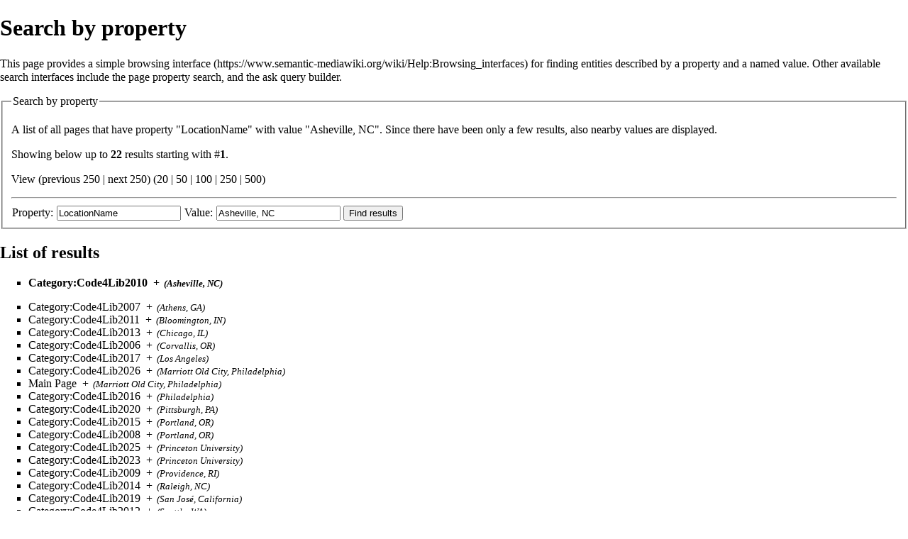

--- FILE ---
content_type: text/html; charset=UTF-8
request_url: https://wiki.code4lib.org/index.php?title=Special:SearchByProperty/LocationName/Asheville,-20NC&limit=250&offset=0&property=LocationName&value=Asheville%2C+NC&printable=yes
body_size: 19739
content:
<!DOCTYPE html>
<html lang="en" dir="ltr" class="client-nojs">
<head>
<meta charset="UTF-8" />
<title>Search by property - Code4Lib</title>
<script>document.documentElement.className = document.documentElement.className.replace( /(^|\s)client-nojs(\s|$)/, "$1client-js$2" );</script>
<script>window.RLQ = window.RLQ || []; window.RLQ.push( function () {
mw.config.set({"wgCanonicalNamespace":"Special","wgCanonicalSpecialPageName":"SearchByProperty","wgNamespaceNumber":-1,"wgPageName":"Special:SearchByProperty/LocationName/Asheville,-20NC","wgTitle":"SearchByProperty/LocationName/Asheville,-20NC","wgCurRevisionId":0,"wgRevisionId":0,"wgArticleId":0,"wgIsArticle":!1,"wgIsRedirect":!1,"wgAction":"view","wgUserName":null,"wgUserGroups":["*"],"wgCategories":[],"wgBreakFrames":!0,"wgPageContentLanguage":"en","wgPageContentModel":"wikitext","wgSeparatorTransformTable":["",""],"wgDigitTransformTable":["",""],"wgDefaultDateFormat":"dmy","wgMonthNames":["","January","February","March","April","May","June","July","August","September","October","November","December"],"wgMonthNamesShort":["","Jan","Feb","Mar","Apr","May","Jun","Jul","Aug","Sep","Oct","Nov","Dec"],"wgRelevantPageName":"Special:SearchByProperty/LocationName/Asheville,-20NC","wgRelevantArticleId":0,"wgIsProbablyEditable":!1,"wgWikiEditorEnabledModules":{"toolbar":!0,
"dialogs":!0,"preview":!0,"publish":!0}});mw.loader.implement("user.options",function($,jQuery){mw.user.options.set({"variant":"en"});});mw.loader.implement("user.tokens",function($,jQuery){mw.user.tokens.set({"editToken":"+\\","patrolToken":"+\\","watchToken":"+\\"});});mw.loader.load(["mediawiki.page.startup","mediawiki.legacy.wikibits","ext.smw.style","skins.vector.js"]);
} );</script>
<link rel="stylesheet" href="/load.php?debug=false&amp;lang=en&amp;modules=ext.smw.style%7Cext.smw.tooltip.styles&amp;only=styles&amp;printable=1&amp;skin=vector" />
<link rel="stylesheet" href="/load.php?debug=false&amp;lang=en&amp;modules=mediawiki.legacy.commonPrint%2Cshared%7Cmediawiki.sectionAnchor%7Cmediawiki.skinning.interface%7Cskins.vector.styles&amp;only=styles&amp;printable=1&amp;skin=vector" />
<meta name="ResourceLoaderDynamicStyles" content="" />
<link rel="stylesheet" href="/load.php?debug=false&amp;lang=en&amp;modules=site&amp;only=styles&amp;printable=1&amp;skin=vector" />
<style>a:lang(ar),a:lang(kk-arab),a:lang(mzn),a:lang(ps),a:lang(ur){text-decoration:none}</style>
<script async="" src="/load.php?debug=false&amp;lang=en&amp;modules=startup&amp;only=scripts&amp;printable=1&amp;skin=vector"></script>
<meta name="generator" content="MediaWiki 1.26.2" />
<link rel="shortcut icon" href="/favicon.ico" />
<link rel="search" type="application/opensearchdescription+xml" href="/opensearch_desc.php" title="Code4Lib (en)" />
<link rel="EditURI" type="application/rsd+xml" href="https://wiki.code4lib.org/api.php?action=rsd" />
<link rel="alternate" type="application/atom+xml" title="Code4Lib Atom feed" href="/index.php?title=Special:RecentChanges&amp;feed=atom" />
<!--[if lt IE 7]><style type="text/css">body{behavior:url("/skins/Vector/csshover.min.htc")}</style><![endif]-->
</head>
<body class="mediawiki ltr sitedir-ltr ns--1 ns-special mw-special-SearchByProperty page-Special_SearchByProperty_LocationName_Asheville_-20NC skin-vector action-view">
		<div id="mw-page-base" class="noprint"></div>
		<div id="mw-head-base" class="noprint"></div>
		<div id="content" class="mw-body" role="main">
			<a id="top"></a>

						<div class="mw-indicators">
</div>
			<h1 id="firstHeading" class="firstHeading" lang="en">Search by property</h1>
									<div id="bodyContent" class="mw-body-content">
								<div id="contentSub"></div>
												<div id="jump-to-nav" class="mw-jump">
					Jump to:					<a href="#mw-head">navigation</a>, 					<a href="#p-search">search</a>
				</div>
				<div id="mw-content-text"><p class="smw-sp-searchbyproperty-description">This page provides a simple <a rel="nofollow" class="external text" href="https://www.semantic-mediawiki.org/wiki/Help:Browsing_interfaces">browsing interface</a> for finding entities described by a property and a named value. Other available search interfaces include the <a href="/Special:PageProperty" title="Special:PageProperty">page property search</a>, and the <a href="/Special:Ask" title="Special:Ask">ask query builder</a>.</p><form id="smw-form-searchbyproperty" name="searchbyproperty" method="get" action="/index.php"><input type="hidden" value="Special:SearchByProperty" name="title" /><fieldset id="smw-form-fieldset-searchbyproperty">
<legend>Search by property</legend>
<p class="smw-form-paragraph">A list of all pages that have property "<a href="/Property:LocationName" title="Property:LocationName">LocationName</a>" with value "Asheville, NC".
Since there have been only a few results, also nearby values are displayed.</p><p>Showing below up to <strong>22</strong> results starting with #<strong>1</strong>.</p><p>View (previous 250  |  next 250) (<a href="/index.php?title=Special:SearchByProperty/LocationName/Asheville,-20NC&amp;limit=20&amp;offset=0&amp;property=LocationName&amp;value=Asheville%2C+NC" title="Show 20 results per page" class="mw-numlink">20</a> | <a href="/index.php?title=Special:SearchByProperty/LocationName/Asheville,-20NC&amp;limit=50&amp;offset=0&amp;property=LocationName&amp;value=Asheville%2C+NC" title="Show 50 results per page" class="mw-numlink">50</a> | <a href="/index.php?title=Special:SearchByProperty/LocationName/Asheville,-20NC&amp;limit=100&amp;offset=0&amp;property=LocationName&amp;value=Asheville%2C+NC" title="Show 100 results per page" class="mw-numlink">100</a> | <a href="/index.php?title=Special:SearchByProperty/LocationName/Asheville,-20NC&amp;limit=250&amp;offset=0&amp;property=LocationName&amp;value=Asheville%2C+NC" title="Show 250 results per page" class="mw-numlink">250</a> | <a href="/index.php?title=Special:SearchByProperty/LocationName/Asheville,-20NC&amp;limit=500&amp;offset=0&amp;property=LocationName&amp;value=Asheville%2C+NC" title="Show 500 results per page" class="mw-numlink">500</a>)</p><hr class="smw-form-horizontalrule"></hr><label for="smw-property-input" class="smw-form-input">Property:</label>&#160;<input name="property" size="20" value="LocationName" id="smw-property-input" class="smw-form-input" placeholder="" />&nbsp;<label for="smw-value-input" class="smw-form-input">Value:</label>&#160;<input name="value" size="20" value="Asheville, NC" id="smw-value-input" class="smw-form-input" placeholder="" />&nbsp;<input type="submit" value="Find results" />
</fieldset>
</form><h2>List of results</h2><ul></ul><ul><li><strong><a href="/Category:Code4Lib2010" title="Category:Code4Lib2010">Category:Code4Lib2010</a>&#160;&#160;<span class="smwbrowse"><a href="/Special:Browse/Category:Code4Lib2010" title="Special:Browse/Category:Code4Lib2010">+</a></span>&#160;<em><small>(Asheville, NC)</small></em></strong></li></ul><ul><li><a href="/Category:Code4Lib2007" title="Category:Code4Lib2007">Category:Code4Lib2007</a>&#160;&#160;<span class="smwbrowse"><a href="/Special:Browse/Category:Code4Lib2007" title="Special:Browse/Category:Code4Lib2007">+</a></span>&#160;<em><small>(Athens, GA)</small></em></li><li><a href="/Category:Code4Lib2011" title="Category:Code4Lib2011">Category:Code4Lib2011</a>&#160;&#160;<span class="smwbrowse"><a href="/Special:Browse/Category:Code4Lib2011" title="Special:Browse/Category:Code4Lib2011">+</a></span>&#160;<em><small>(Bloomington, IN)</small></em></li><li><a href="/Category:Code4Lib2013" title="Category:Code4Lib2013">Category:Code4Lib2013</a>&#160;&#160;<span class="smwbrowse"><a href="/Special:Browse/Category:Code4Lib2013" title="Special:Browse/Category:Code4Lib2013">+</a></span>&#160;<em><small>(Chicago, IL)</small></em></li><li><a href="/Category:Code4Lib2006" title="Category:Code4Lib2006">Category:Code4Lib2006</a>&#160;&#160;<span class="smwbrowse"><a href="/Special:Browse/Category:Code4Lib2006" title="Special:Browse/Category:Code4Lib2006">+</a></span>&#160;<em><small>(Corvallis, OR)</small></em></li><li><a href="/Category:Code4Lib2017" title="Category:Code4Lib2017">Category:Code4Lib2017</a>&#160;&#160;<span class="smwbrowse"><a href="/Special:Browse/Category:Code4Lib2017" title="Special:Browse/Category:Code4Lib2017">+</a></span>&#160;<em><small>(Los Angeles)</small></em></li><li><a href="/Category:Code4Lib2026" title="Category:Code4Lib2026">Category:Code4Lib2026</a>&#160;&#160;<span class="smwbrowse"><a href="/Special:Browse/Category:Code4Lib2026" title="Special:Browse/Category:Code4Lib2026">+</a></span>&#160;<em><small>(Marriott Old City, Philadelphia)</small></em></li><li><a href="/Main_Page" title="Main Page">Main Page</a>&#160;&#160;<span class="smwbrowse"><a href="/Special:Browse/Main-20Page" title="Special:Browse/Main-20Page">+</a></span>&#160;<em><small>(Marriott Old City, Philadelphia)</small></em></li><li><a href="/Category:Code4Lib2016" title="Category:Code4Lib2016">Category:Code4Lib2016</a>&#160;&#160;<span class="smwbrowse"><a href="/Special:Browse/Category:Code4Lib2016" title="Special:Browse/Category:Code4Lib2016">+</a></span>&#160;<em><small>(Philadelphia)</small></em></li><li><a href="/Category:Code4Lib2020" title="Category:Code4Lib2020">Category:Code4Lib2020</a>&#160;&#160;<span class="smwbrowse"><a href="/Special:Browse/Category:Code4Lib2020" title="Special:Browse/Category:Code4Lib2020">+</a></span>&#160;<em><small>(Pittsburgh, PA)</small></em></li><li><a href="/Category:Code4Lib2015" title="Category:Code4Lib2015">Category:Code4Lib2015</a>&#160;&#160;<span class="smwbrowse"><a href="/Special:Browse/Category:Code4Lib2015" title="Special:Browse/Category:Code4Lib2015">+</a></span>&#160;<em><small>(Portland, OR)</small></em></li><li><a href="/Category:Code4Lib2008" title="Category:Code4Lib2008">Category:Code4Lib2008</a>&#160;&#160;<span class="smwbrowse"><a href="/Special:Browse/Category:Code4Lib2008" title="Special:Browse/Category:Code4Lib2008">+</a></span>&#160;<em><small>(Portland, OR)</small></em></li><li><a href="/Category:Code4Lib2025" title="Category:Code4Lib2025">Category:Code4Lib2025</a>&#160;&#160;<span class="smwbrowse"><a href="/Special:Browse/Category:Code4Lib2025" title="Special:Browse/Category:Code4Lib2025">+</a></span>&#160;<em><small>(Princeton University)</small></em></li><li><a href="/Category:Code4Lib2023" title="Category:Code4Lib2023">Category:Code4Lib2023</a>&#160;&#160;<span class="smwbrowse"><a href="/Special:Browse/Category:Code4Lib2023" title="Special:Browse/Category:Code4Lib2023">+</a></span>&#160;<em><small>(Princeton University)</small></em></li><li><a href="/Category:Code4Lib2009" title="Category:Code4Lib2009">Category:Code4Lib2009</a>&#160;&#160;<span class="smwbrowse"><a href="/Special:Browse/Category:Code4Lib2009" title="Special:Browse/Category:Code4Lib2009">+</a></span>&#160;<em><small>(Providence, RI)</small></em></li><li><a href="/Category:Code4Lib2014" title="Category:Code4Lib2014">Category:Code4Lib2014</a>&#160;&#160;<span class="smwbrowse"><a href="/Special:Browse/Category:Code4Lib2014" title="Special:Browse/Category:Code4Lib2014">+</a></span>&#160;<em><small>(Raleigh, NC)</small></em></li><li><a href="/Category:Code4Lib2019" title="Category:Code4Lib2019">Category:Code4Lib2019</a>&#160;&#160;<span class="smwbrowse"><a href="/Special:Browse/Category:Code4Lib2019" title="Special:Browse/Category:Code4Lib2019">+</a></span>&#160;<em><small>(San José, California)</small></em></li><li><a href="/Category:Code4Lib2012" title="Category:Code4Lib2012">Category:Code4Lib2012</a>&#160;&#160;<span class="smwbrowse"><a href="/Special:Browse/Category:Code4Lib2012" title="Special:Browse/Category:Code4Lib2012">+</a></span>&#160;<em><small>(Seattle, WA)</small></em></li><li><a href="/Category:Code4Lib2022" title="Category:Code4Lib2022">Category:Code4Lib2022</a>&#160;&#160;<span class="smwbrowse"><a href="/Special:Browse/Category:Code4Lib2022" title="Special:Browse/Category:Code4Lib2022">+</a></span>&#160;<em><small>(University of Buffalo)</small></em></li><li><a href="/Category:Code4Lib2024" title="Category:Code4Lib2024">Category:Code4Lib2024</a>&#160;&#160;<span class="smwbrowse"><a href="/Special:Browse/Category:Code4Lib2024" title="Special:Browse/Category:Code4Lib2024">+</a></span>&#160;<em><small>(University of Michigan, Michigan League Ballroom)</small></em></li><li><a href="/Category:Code4Lib2021" title="Category:Code4Lib2021">Category:Code4Lib2021</a>&#160;&#160;<span class="smwbrowse"><a href="/Special:Browse/Category:Code4Lib2021" title="Special:Browse/Category:Code4Lib2021">+</a></span>&#160;<em><small>(Virtual)</small></em></li><li><a href="/Category:Code4Lib2018" title="Category:Code4Lib2018">Category:Code4Lib2018</a>&#160;&#160;<span class="smwbrowse"><a href="/Special:Browse/Category:Code4Lib2018" title="Special:Browse/Category:Code4Lib2018">+</a></span>&#160;<em><small>(Washington DC)</small></em></li></ul></div>					<div class="printfooter">
						Retrieved from "<a dir="ltr" href="https://wiki.code4lib.org/Special:SearchByProperty/LocationName/Asheville,-20NC">https://wiki.code4lib.org/Special:SearchByProperty/LocationName/Asheville,-20NC</a>"					</div>
				<div id='catlinks' class='catlinks catlinks-allhidden'></div>				<div class="visualClear"></div>
							</div>
		</div>
		<div id="mw-navigation">
			<h2>Navigation menu</h2>

			<div id="mw-head">
									<div id="p-personal" role="navigation" class="" aria-labelledby="p-personal-label">
						<h3 id="p-personal-label">Personal tools</h3>
						<ul>
							<li id="pt-login"><a href="/index.php?title=Special:UserLogin&amp;returnto=Special%3ASearchByProperty%2FLocationName%2FAsheville%2C-20NC&amp;returntoquery=limit%3D250%26offset%3D0%26property%3DLocationName%26value%3DAsheville%252C%2BNC%26printable%3Dyes" title="You are encouraged to log in; however, it is not mandatory [o]" accesskey="o">Log in</a></li>						</ul>
					</div>
									<div id="left-navigation">
										<div id="p-namespaces" role="navigation" class="vectorTabs" aria-labelledby="p-namespaces-label">
						<h3 id="p-namespaces-label">Namespaces</h3>
						<ul>
															<li  id="ca-nstab-special" class="selected"><span><a href="/index.php?title=Special:SearchByProperty/LocationName/Asheville,-20NC&amp;limit=250&amp;offset=0&amp;property=LocationName&amp;value=Asheville%2C+NC&amp;printable=yes"  title="This is a special page, and it cannot be edited">Special page</a></span></li>
													</ul>
					</div>
										<div id="p-variants" role="navigation" class="vectorMenu emptyPortlet" aria-labelledby="p-variants-label">
												<h3 id="p-variants-label">
							<span>Variants</span><a href="#"></a>
						</h3>

						<div class="menu">
							<ul>
															</ul>
						</div>
					</div>
									</div>
				<div id="right-navigation">
										<div id="p-views" role="navigation" class="vectorTabs emptyPortlet" aria-labelledby="p-views-label">
						<h3 id="p-views-label">Views</h3>
						<ul>
													</ul>
					</div>
										<div id="p-cactions" role="navigation" class="vectorMenu emptyPortlet" aria-labelledby="p-cactions-label">
						<h3 id="p-cactions-label"><span>More</span><a href="#"></a></h3>

						<div class="menu">
							<ul>
															</ul>
						</div>
					</div>
										<div id="p-search" role="search">
						<h3>
							<label for="searchInput">Search</label>
						</h3>

						<form action="/index.php" id="searchform">
							<div id="simpleSearch">
							<input type="search" name="search" placeholder="Search" title="Search Code4Lib [f]" accesskey="f" id="searchInput" /><input type="hidden" value="Special:Search" name="title" /><input type="submit" name="fulltext" value="Search" title="Search the pages for this text" id="mw-searchButton" class="searchButton mw-fallbackSearchButton" /><input type="submit" name="go" value="Go" title="Go to a page with this exact name if it exists" id="searchButton" class="searchButton" />							</div>
						</form>
					</div>
									</div>
			</div>
			<div id="mw-panel">
				<div id="p-logo" role="banner"><a class="mw-wiki-logo" href="/Main_Page"  title="Visit the main page"></a></div>
						<div class="portal" role="navigation" id='p-navigation' aria-labelledby='p-navigation-label'>
			<h3 id='p-navigation-label'>Navigation</h3>

			<div class="body">
									<ul>
						<li id="n-mainpage-description"><a href="/Main_Page" title="Visit the main page [z]" accesskey="z">Main page</a></li><li id="n-Code4Lib-2026"><a href="https://2026.code4lib.org" rel="nofollow">Code4Lib 2026</a></li><li id="n-Code4Lib-2025"><a href="https://2025.code4lib.org" rel="nofollow">Code4Lib 2025</a></li><li id="n-recentchanges"><a href="/Special:RecentChanges" title="A list of recent changes in the wiki [r]" accesskey="r">Recent changes</a></li><li id="n-randompage"><a href="/Special:Random" title="Load a random page [x]" accesskey="x">Random page</a></li><li id="n-help"><a href="https://www.mediawiki.org/wiki/Special:MyLanguage/Help:Contents" title="The place to find out">Help</a></li>					</ul>
							</div>
		</div>
			<div class="portal" role="navigation" id='p-tb' aria-labelledby='p-tb-label'>
			<h3 id='p-tb-label'>Tools</h3>

			<div class="body">
									<ul>
						<li id="t-whatlinkshere"><a href="/Special:WhatLinksHere/Special:SearchByProperty/LocationName/Asheville,-20NC" title="A list of all wiki pages that link here [j]" accesskey="j">What links here</a></li><li id="t-specialpages"><a href="/Special:SpecialPages" title="A list of all special pages [q]" accesskey="q">Special pages</a></li><li id="t-info"><a href="/index.php?title=Special:SearchByProperty/LocationName/Asheville,-20NC&amp;action=info" title="More information about this page">Page information</a></li>					</ul>
							</div>
		</div>
				</div>
		</div>
		<div id="footer" role="contentinfo">
							<ul id="footer-places">
											<li id="footer-places-privacy"><a href="/Code4Lib:Privacy_policy" title="Code4Lib:Privacy policy">Privacy policy</a></li>
											<li id="footer-places-about"><a href="/Code4Lib:About" title="Code4Lib:About">About Code4Lib</a></li>
											<li id="footer-places-disclaimer"><a href="/Code4Lib:General_disclaimer" title="Code4Lib:General disclaimer">Disclaimers</a></li>
											<li id="footer-places-mobileview"><a href="https://wiki.code4lib.org/index.php?title=Special:SearchByProperty/LocationName/Asheville,-20NC&amp;limit=250&amp;offset=0&amp;property=LocationName&amp;value=Asheville%2C+NC&amp;printable=yes&amp;mobileaction=toggle_view_mobile" class="noprint stopMobileRedirectToggle">Mobile view</a></li>
									</ul>
										<ul id="footer-icons" class="noprint">
											<li id="footer-poweredbyico">
							<a href="//www.mediawiki.org/"><img src="/resources/assets/poweredby_mediawiki_88x31.png" alt="Powered by MediaWiki" srcset="/resources/assets/poweredby_mediawiki_132x47.png 1.5x, /resources/assets/poweredby_mediawiki_176x62.png 2x" width="88" height="31" /></a><a href="https://www.semantic-mediawiki.org/wiki/Semantic_MediaWiki"><img src="/extensions/SemanticMediaWiki/includes/../res/images/smw_button.png" alt="Powered by Semantic MediaWiki" width="88" height="31" /></a>						</li>
									</ul>
						<div style="clear:both"></div>
		</div>
		<script>window.RLQ = window.RLQ || []; window.RLQ.push( function () {
mw.loader.state({"user":"ready","user.groups":"ready"});mw.loader.load(["ext.smw.tooltip","ext.smw.property","site","mediawiki.user","mediawiki.hidpi","mediawiki.page.ready","mediawiki.searchSuggest"]);
} );</script><script>window.RLQ = window.RLQ || []; window.RLQ.push( function () {
mw.config.set({"wgBackendResponseTime":273});
} );</script>
	</body>
</html>


--- FILE ---
content_type: text/css; charset=utf-8
request_url: https://wiki.code4lib.org/load.php?debug=false&lang=en&modules=ext.smw.style%7Cext.smw.tooltip.styles&only=styles&printable=1&skin=vector
body_size: 20160
content:
span.smwbuiltin,span.smwttactiveinline span.smwbuiltin{font-style:italic}div.smwpre{font-family:monospace;padding:1em;border:1px dashed #2f6fab;color:black;background-color:#f9f9f9;line-height:1.1em;margin-bottom:0.5em;margin-top:0.5em;white-space:pre-wrap;white-space:-moz-pre-wrap;white-space:-pre-wrap;white-space:-o-pre-wrap;word-wrap:break-word;word-break:break-word;margin-right:5px}#smwfootbr{clear:both}span.smwsortkey{display:none}a.sortheader:hover{text-decoration:none}div.smwtimeline{border:1px solid #AAAAAA;background-color:#F9F9F9}span.smwtlevent,span.smwtlband,span.smwtlsize,span.smwtlposition{display:none;speak:none}span.smwtlcomment{font-style:italic;padding:5px}div.smwfact{clear:both;background-color:#F9F9F9;padding:5px;margin-top:1em;border:1px solid #AAAAAA;font-size:95%;min-height:23px}div.smwfact td,div.smwfact tr,div.smwfact table{background-color:#F9F9F9}.smwfactboxhead{font-size:110%;font-weight:bold;float:left;margin-bottom:2px;max-width:90%}table.smwfacttable{border-top:1px dotted #AAAAAA;width:100%;clear:both}td.smwpropname,th.smwpropname,td.smwspecname{text-align:right;vertical-align:top;padding-right:1em}td.smwprops,td.smwspecs{vertical-align:top;width:75%}div.smwhr hr{background-color:#DDDDDD;color:#DDDDDD}span.smwwarning{color:#888888;font-style:italic;font-size:90%}span.smwsearchicon{padding-right:16px;margin-right:2px;color:#888888;background:url([data-uri]) center right no-repeat;background:url(https://wiki.code4lib.org/extensions/SemanticMediaWiki/res/images/searchgray_iconsmall.png?bbd58) center right no-repeat!ie}#bodyContent span.smwsearch a{padding-right:14px;margin-right:2px;color:#888888;background:url([data-uri]) center right no-repeat;background:url(https://wiki.code4lib.org/extensions/SemanticMediaWiki/res/images/searchgray_iconsmall.png?bbd58) center right no-repeat!ie;background-size:10px 10px}#bodyContent span.smwsearch a:hover{text-decoration:none;color:#0000FF;padding-right:16px;margin-right:0px;background:url([data-uri]) center right no-repeat;background:url(https://wiki.code4lib.org/extensions/SemanticMediaWiki/res/images/search_icon.png?a5d66) center right no-repeat!ie;background-size:13px 13px}#bodyContent span.swmfactboxheadbrowse a{padding-right:16px;margin-right:2px;color:#000000;background:url([data-uri]) center right no-repeat;background:url(https://wiki.code4lib.org/extensions/SemanticMediaWiki/res/images/browse_iconsmall.png?9997a) center right no-repeat!ie;background-size:13px 13px}#bodyContent span.swmfactboxheadbrowse a:hover{text-decoration:none;color:#0000FF;padding-right:18px;margin-right:0px;background:url([data-uri]) center right no-repeat;background:url(https://wiki.code4lib.org/extensions/SemanticMediaWiki/res/images/browse_icon.png?67c46) center right no-repeat!ie;background-size:15px 15px}#bodyContent span.smwbrowse a{padding-right:14px;margin-right:2px;color:#888888;background:url([data-uri]) center right no-repeat;background:url(https://wiki.code4lib.org/extensions/SemanticMediaWiki/res/images/browse_iconsmall.png?9997a) center right no-repeat!ie;background-size:10px 10px}#bodyContent span.smwbrowse a:hover{text-decoration:none;color:#0000FF;padding-right:16px;margin-right:0px;background:url([data-uri]) center right no-repeat;background:url(https://wiki.code4lib.org/extensions/SemanticMediaWiki/res/images/browse_icon.png?67c46) center right no-repeat!ie;background-size:13px 13px}#bodyContent span.smwmap a{padding-right:20px;color:#888888;background:url([data-uri]) center right no-repeat;background:url(https://wiki.code4lib.org/extensions/SemanticMediaWiki/res/images/world.png?0f0dd) center right no-repeat!ie}#bodyContent span.smwmap a:hover{padding-right:20px;color:#0000FF;background:url([data-uri]) center right no-repeat;background:url(https://wiki.code4lib.org/extensions/SemanticMediaWiki/res/images/world.png?0f0dd) center right no-repeat!ie}.smwrdflink{float:right;font-size:small;padding:2px 0 0 0}.concept-documenation{border-top:1px dotted #AAAAAA}#bodyContent span.rdflink{float:right}#bodyContent span.rdflink a{padding-right:15px;color:#888888;background:url([data-uri]) center right no-repeat;background:url(https://wiki.code4lib.org/extensions/SemanticMediaWiki/res/images/rdf_flyer.18.gif?dc535) center right no-repeat!ie;background-size:10px 10px}#bodyContent span.rdflink a:hover{text-decoration:none;color:#0000FF;padding-right:15px;margin-right:0px;background:url([data-uri]) center right no-repeat;background:url(https://wiki.code4lib.org/extensions/SemanticMediaWiki/res/images/rdf_flyer.18.gif?dc535) center right no-repeat!ie;background-size:10px 10px}table.smwb-factbox{border-left:8px solid #DDDDDD;width:100% }tr.smwb-title{font-size:200%;background-color:#DDDDDD;line-height:1.5}tr.smwb-title td{padding-left:5px;border-bottom:2px solid white}tr.smwb-propvalue{width:100%;background-color:#EEEEEE}tr.smwb-propvalue th{text-align:right;vertical-align:top;font-weight:bold;font-size:120%;background-color:#DDDDDD;padding:0.2em 0.6em;border-bottom:2px solid white;border-top:2px solid white}tr.smwb-propvalue td{padding-left:0.4em;background-color:#EEEEEE;border:0px solid white;border-bottom:2px solid white;border-top:2px solid white;width:90%}tr.smwb-center{background-color:#DDDDDD}span.smwb-value{}table.smwb-ifactbox{border-right:8px solid #DDDDDD;width:100% }tr.smwb-ititle{font-size:200%;background-color:#DDDDDD;line-height:1.5}tr.smwb-ititle td{padding-left:5px;border-bottom:2px solid white}tr.smwb-ipropvalue{width:100%;background-color:#EEEEEE;text-align:right}tr.smwb-ipropvalue th{text-align:left;font-weight:bold;font-size:120%;background-color:#DDDDDD;padding:0.2em 0.6em;border-bottom:3px solid white;border-top:3px solid white}tr.smwb-ipropvalue td{background-color:#EEEEEE;border-bottom:3px solid white;border-top:3px solid white;padding-right:1em;width:90%}span.smwb-ivalue{}.smw-spinner .text{padding-left:2.1em;font-size:12px;vertical-align:middle}.smw-spinner.left.mw-small-spinner{background-position:left;vertical-align:middle;display:inline-block;padding:0px !important}.smw-spinner.center.mw-small-spinner{vertical-align:middle;display:inline-block;padding:0px !important}table.smw-ask-query .smw-ask-query-condition{width:100%}table.smw-ask-query .smw-ask-query-printout{width:100%}.smw-form-horizontalrule{margin-bottom:10px}.smw-form-select,.smw-form-input{padding:1px 1px}.smw-form-checkbox{vertical-align:middle;cursor:pointer}label.smw-form-checkbox{vertical-align:middle;cursor:pointer}.smw-editpage-help{background-color:#F0F0F0;border:1px solid silver;padding:1em 1em 1.5em 1em;margin-bottom:2em}.smw-column-header{font-weight:bold;font-size:1.17em;line-height:1.6;margin-top:0.3em;margin-bottom:0;padding-bottom:0;color:black;overflow:hidden;padding-top:.5em}.smw-column{float:left;word-wrap:break-word}.smw-column-responsive{-webkit-column-width:25em;-moz-column-width:25em;column-width:25em}.smw-column[dir="rtl"]{float:right}.smw-column-responsive[dir="rtl"]{float:right}.smw-callout{padding:10px;margin:0.5em 0;border:1px solid #eee;border-left-width:5px;border-radius:3px}.smw-callout-info{border-left-color:#1b809e}.smw-callout-info .title{color:#1b809e}.smw-callout-warning{border-left-color:#aa6708}.smw-callout-warning .title{color:#aa6708}.smw-callout-error{border-left-color:#ce4844}.smw-callout .title{margin-top:0;margin-bottom:5px;font-size:16px;font-family:inherit;font-weight:500}.smw-subobject-entity{font-style:italic}div.smwtt{color:#000000}span.smwttpersist span.smwttcontent{color:#888888;font-style:italic;font-size:90%}span.smwttinline span.smwttcontent{display:none;speak:none}span.smwtticon{display:none}span.smwttactivepersist{cursor:help;color:#0000C8}span.smwttactiveinline{color:#BB7700;text-decoration:none}img.smwttimg{padding-right:5px;padding-left:4px}.smwttcontent{display:none}.smwtticon{padding:14px 12px 0 0;white-space:nowrap;margin-bottom:-1px}.smwtticon.info{display:inline-block;background:url([data-uri]) no-repeat left bottom;background:url(https://wiki.code4lib.org/extensions/SemanticMediaWiki/res/images/info.png?34b97) no-repeat left bottom!ie}.smwtticon.service{display:inline-block;background:url([data-uri]) no-repeat left bottom;background:url(https://wiki.code4lib.org/extensions/SemanticMediaWiki/res/images/info.png?34b97) no-repeat left bottom!ie}.smwtticon.warning{display:inline-block;background:url([data-uri]) no-repeat left bottom;background:url(https://wiki.code4lib.org/extensions/SemanticMediaWiki/res/images/warning.png?06a3c) no-repeat left bottom!ie}.smwtticon.note{display:inline-block;background:url([data-uri]) no-repeat left bottom;background:url(https://wiki.code4lib.org/extensions/SemanticMediaWiki/res/images/note.png?3c504) no-repeat left bottom!ie}